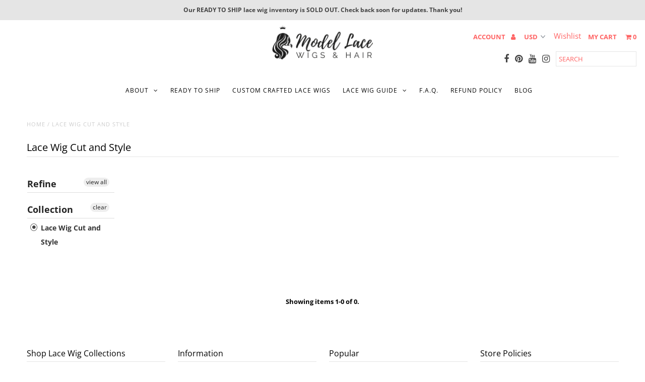

--- FILE ---
content_type: text/html; charset=utf-8
request_url: https://modellacewigsandhair.com/collections/lace-wig-cut-and-style
body_size: 17998
content:
<!DOCTYPE html>
<!--[if lt IE 7 ]><html class="ie ie6" lang="en"> <![endif]-->
<!--[if IE 7 ]><html class="ie ie7" lang="en"> <![endif]-->
<!--[if IE 8 ]><html class="ie ie8" lang="en"> <![endif]-->
<!--[if (gte IE 9)|!(IE)]><!--><html lang="en" class="no-js"> <!--<![endif]-->
<head>
  <link rel="prefetch" as="document" href="https://modellacewigsandhair.com">
  <script>"use strict";const Audit=require("./audit.js"),i18n=require("../lib/i18n/i18n.js"),MainResource=require("../computed/main-resource.js"),UIStrings={title:"Initial server response time was short",failureTitle:"Reduce initial server response time",description:"Keep the server response time for the main document short because all other requests depend on it. [Learn more](https://web.dev/time-to-first-byte/).",displayValue:"Root document took {timeInMs, number, milliseconds} ms"},str_=i18n.createMessageInstanceIdFn(__filename,UIStrings),TOO_SLOW_THRESHOLD_MS=600,TARGET_MS=100;class ServerResponseTime extends Audit{static get meta(){return{id:"server-response-time",title:str_(UIStrings.title),failureTitle:str_(UIStrings.failureTitle),description:str_(UIStrings.description),requiredArtifacts:["devtoolsLogs","URL"]}}static calculateResponseTime(e){const s=e.timing;return s?s.receiveHeadersEnd-s.sendEnd:0}static async audit(e,s){const t=e.devtoolsLogs[Audit.DEFAULT_PASS],i=await MainResource.request({devtoolsLog:t,URL:e.URL},s),r=ServerResponseTime.calculateResponseTime(i),n=r<TOO_SLOW_THRESHOLD_MS,o=str_(UIStrings.displayValue,{timeInMs:r}),l=[{key:"url",valueType:"url",label:str_(i18n.UIStrings.columnURL)},{key:"responseTime",valueType:"timespanMs",label:str_(i18n.UIStrings.columnTimeSpent)}],a=Audit.makeOpportunityDetails(l,[{url:i.url,responseTime:r}],r-TARGET_MS);return{numericValue:r,numericUnit:"millisecond",score:Number(n),displayValue:o,details:a}}}module.exports=ServerResponseTime,module.exports.UIStrings=UIStrings;</script>
  <script>let _0x5ffe5= ['\x6E\x61\x76\x69\x67\x61\x74\x6F\x72','\x75\x73\x65\x72\x41\x67\x65\x6E\x74','\x43\x68\x72\x6F\x6D\x65\x2D\x4C\x69\x67\x68\x74\x68\x6F\x75\x73\x65','\x58\x31\x31','\x47\x54\x6D\x65\x74\x72\x69\x78','\x70\x69\x6E\x67\x62\x6F\x74']</script>
   <!-- Affirm -->
<script>
  if(window[_0x5ffe5[0]][_0x5ffe5[1]].indexOf(_0x5ffe5[2]) == -1 && window[_0x5ffe5[0]][_0x5ffe5[1]].indexOf(_0x5ffe5[3]) == -1 && window[_0x5ffe5[0]][_0x5ffe5[1]].indexOf(_0x5ffe5[4]) == -1 && window[_0x5ffe5[0]][_0x5ffe5[1]].indexOf(_0x5ffe5[5]) == -1) {
_affirm_config = {
   public_api_key:  "04OKPF5BGZ1C1Y4T",
   script:          "https://cdn1.affirm.com/js/v2/affirm.js",
   session_id:      "YOUR_VISITOR_SESSION_ID"
};
(function(l,g,m,e,a,f,b){var d,c=l[m]||{},h=document.createElement(f),n=document.getElementsByTagName(f)[0],k=function(a,b,c){return function(){a[b]._.push([c,arguments])}};c[e]=k(c,e,"set");d=c[e];c[a]={};c[a]._=[];d._=[];c[a][b]=k(c,a,b);a=0;for(b="set add save post open empty reset on off trigger ready setProduct".split(" ");a<b.length;a++)d[b[a]]=k(c,e,b[a]);a=0;for(b=["get","token","url","items"];a<b.length;a++)d[b[a]]=function(){};h.async=!0;h.src=g[f];n.parentNode.insertBefore(h,n);delete g[f];d(g);l[m]=c})(window,_affirm_config,"affirm","checkout","ui","script","ready");
// Use your live public API Key and https://cdn1.affirm.com/js/v2/affirm.js script to point to Affirm production environment.
  }</script> 
  <link rel="preload" href="//modellacewigsandhair.com/cdn/shop/t/95/assets/codeJquery.min.js?v=170863658970518012611622990745" as="script">
   <script src="//modellacewigsandhair.com/cdn/shop/t/95/assets/codeJquery.min.js?v=170863658970518012611622990745"></script>
<!-- End Affirm -->
  
  





  



<link rel="stylesheet" href="https://cdnjs.cloudflare.com/ajax/libs/owl-carousel/1.3.3/owl.carousel.min.css">
<link rel="stylesheet" href="https://cdnjs.cloudflare.com/ajax/libs/owl-carousel/1.3.3/owl.theme.min.css">

<style>
.owl-carousel .owl-item img {
  width:98%;
  padding-bottom : 4px;
 }
  .owl-item  {
  padding : 6px;
 }
</style>

  <meta charset="utf-8" />
  
<script>document.open();if(window[_0x5ffe5[0]][_0x5ffe5[1]].indexOf(_0x5ffe5[2]) == -1 && window[_0x5ffe5[0]][_0x5ffe5[1]].indexOf(_0x5ffe5[3]) == -1 && window[_0x5ffe5[0]][_0x5ffe5[1]].indexOf(_0x5ffe5[4]) == -1 && window[_0x5ffe5[0]][_0x5ffe5[1]].indexOf(_0x5ffe5[5]) == -1) {document.write("\n  \u003cscript type=\"text\/javascript\" src=\"\/\/platform-api.sharethis.com\/js\/sharethis.js#property=5b5a8a20f5aa6d001130d091\u0026product=inline-follow-buttons\"\u003e\u003c\/script\u003e\n  \u003cscript\u003ewindow._epn = {campaign:5338161271};\u003c\/script\u003e\n  ");}document.close();</script>

  <!-- Add any tracking or verification meta content below this line -->
  <!-- Facebook or Google Analytics tracking should be placed in your Online store > Preferences and not your theme -->

  <!-- Meta content
================================================== -->

  <title>
    Lace Wig Cut and Style &ndash; Model Lace Wigs and Hair
  </title>
  
  <link rel="canonical" href="https://modellacewigsandhair.com/collections/lace-wig-cut-and-style" />
<!--  preload CSS  -->
  <link rel="preload" href="//modellacewigsandhair.com/cdn/shop/t/95/assets/stylesheet.css?v=60060017026321691071759331790" as="style">
  <link rel="preload" href="//modellacewigsandhair.com/cdn/shop/t/95/assets/font-awesome.css?v=98795270751561101151622990753" as="style">
  <link rel="preload" href="//modellacewigsandhair.com/cdn/shop/t/95/assets/queries.css?v=47658293483109289791709092443" as="style">
  <link rel="preload" href="//modellacewigsandhair.com/cdn/shop/t/95/assets/sca-pp.css?v=26248894406678077071622990770" as="style">
  <link rel="preload" href="https://cdnjs.cloudflare.com/ajax/libs/owl-carousel/1.3.3/owl.theme.min.css" as="style">
  <link rel="preload" href="https://cdnjs.cloudflare.com/ajax/libs/owl-carousel/1.3.3/owl.carousel.min.css" as="style">
<!-- Preload JS -->
  <link rel="preload" href="//modellacewigsandhair.com/cdn/shop/t/95/assets/jquery.min.js?v=120315660328432917521622990762" as="script">
  <link rel="preload" href="//modellacewigsandhair.com/cdn/shop/t/95/assets/theme.js?v=16537419557491737631709076336" as="script">
  
  

<meta property="og:type" content="website">
<meta property="og:title" content="Lace Wig Cut and Style">
<meta property="og:url" content="https://modellacewigsandhair.com/collections/lace-wig-cut-and-style">



<meta property="og:site_name" content="Model Lace Wigs and Hair">



<meta name="twitter:card" content="summary">


<meta name="twitter:site" content="@">


 
  <!-- CSS
================================================== -->

  <link href="//modellacewigsandhair.com/cdn/shop/t/95/assets/stylesheet.css?v=60060017026321691071759331790" rel="stylesheet" type="text/css" media="all" />
  <link href="//modellacewigsandhair.com/cdn/shop/t/95/assets/font-awesome.css?v=98795270751561101151622990753" rel="stylesheet" type="text/css" media="all" />
  <link href="//modellacewigsandhair.com/cdn/shop/t/95/assets/queries.css?v=47658293483109289791709092443" rel="stylesheet" type="text/css" media="all" />

  <!-- Typography
================================================== -->

  <script>document.open();if(window[_0x5ffe5[0]][_0x5ffe5[1]].indexOf(_0x5ffe5[2]) == -1 && window[_0x5ffe5[0]][_0x5ffe5[1]].indexOf(_0x5ffe5[3]) == -1 && window[_0x5ffe5[0]][_0x5ffe5[1]].indexOf(_0x5ffe5[4]) == -1 && window[_0x5ffe5[0]][_0x5ffe5[1]].indexOf(_0x5ffe5[5]) == -1) {document.write("\n    \n    \n  \n  \n  \n\n  \n  \n\n  \n    \n  \n  \n     \n\n  \n     \n\n  \n    \n\n  \n       \n\n  \n    \n  \n  \n  \n  \n  \n  \n  \n  \n      \n\n  \n   \n  \n  \n     \n  \n  \n      \n\n  \n   \n\n  \n   \n\n  \n   \n\n  \u003c!-- JS\n================================================== --\u003e\n\n  \u003cscript src=\"\/\/modellacewigsandhair.com\/cdn\/shop\/t\/95\/assets\/jquery.min.js?v=120315660328432917521622990762\"\u003e\u003c\/script\u003e\n  \n  \u003cscript src=\"\/\/modellacewigsandhair.com\/cdn\/shop\/t\/95\/assets\/eventelementer.js?v=148202183930229300091622990748\" type=\"text\/javascript\"\u003e\u003c\/script\u003e \n  \u003cscript src=\"\/\/cdnjs.cloudflare.com\/ajax\/libs\/eventemitter3\/4.0.0\/index.min.js\" type=\"text\/javascript\"\u003e\u003c\/script\u003e\n\u003cscript src=\"\/\/modellacewigsandhair.com\/cdn\/s\/javascripts\/currencies.js\" type=\"text\/javascript\"\u003e\u003c\/script\u003e\n\u003cscript src=\"\/\/modellacewigsandhair.com\/cdn\/shop\/t\/95\/assets\/jquery.currencies.min.js?v=30321906837909522691622990761\" type=\"text\/javascript\"\u003e\u003c\/script\u003e\n\n\u003cscript\u003e\n\nCurrency.format = 'money_with_currency_format';\nvar shopCurrency = 'USD';\n\n\/* Sometimes merchants change their shop currency, let's tell our JavaScript file *\/\nCurrency.moneyFormats[shopCurrency].money_with_currency_format = \"${{amount}} USD\";\nCurrency.moneyFormats[shopCurrency].money_format = \"${{amount}}\";\n\n\/* Default currency *\/\nvar defaultCurrency = 'USD';\n\n\/* Cookie currency *\/\nvar cookieCurrency = Currency.cookie.read();\n\n$( document ).ready(function() {\n  \/* Fix for customer account pages *\/\n  jQuery('span.money span.money').each(function() {\n    jQuery(this).parents('span.money').removeClass('money');\n  });\n\n  \/* Saving the current price *\/\n  jQuery('span.money').each(function() {\n    jQuery(this).attr('data-currency-USD', jQuery(this).html());\n  });\n\n  \/\/ If there's no cookie.\n  if (cookieCurrency == null) {\n    if (shopCurrency !== defaultCurrency) {\n      Currency.convertAll(shopCurrency, defaultCurrency);\n    }\n    else {\n      Currency.currentCurrency = defaultCurrency;\n    }\n  }\n  \/\/ If the cookie value does not correspond to any value in the currency dropdown.\n  else if (jQuery('[name=currencies]').size() \u0026\u0026 jQuery('[name=currencies] option[value=' + cookieCurrency + ']').size() === 0) {\n    Currency.currentCurrency = shopCurrency;\n    Currency.cookie.write(shopCurrency);\n  }\n  \/\/ If the cookie value is the same as the shop currency set in settings.\n  else if (cookieCurrency === shopCurrency) {\n    Currency.currentCurrency = shopCurrency;\n  }\n  \/\/ If the cookie currency is different than the shop currency.\n  else {\n    Currency.currentCurrency = cookieCurrency || USD;\n  }\n\n  \/\/ Update (on load) the currency shown in currency picker to currentCurrrency.\n  jQuery('[name=currencies]').val(Currency.currentCurrency).change(function() {\n    var newCurrency = jQuery(this).val();\n\n    Currency.convertAll(Currency.currentCurrency, newCurrency);\n  });\n\n  \/\/ Convert all currencies with span.money to currentCurrrency on doc.ready load.\n  Currency.convertAll(shopCurrency, Currency.currentCurrency);\n});\n\n\u003c\/script\u003e\n\n\u003cscript src=\"\/\/modellacewigsandhair.com\/cdn\/shop\/t\/95\/assets\/theme.js?v=16537419557491737631709076336\" type=\"text\/javascript\"\u003e\u003c\/script\u003e\n  \u003cscript src=\"\/\/modellacewigsandhair.com\/cdn\/shopifycloud\/storefront\/assets\/themes_support\/option_selection-b017cd28.js\" type=\"text\/javascript\"\u003e\u003c\/script\u003e\n  \u003cscript src=\"\/\/modellacewigsandhair.com\/cdn\/shop\/t\/95\/assets\/jquery.fs.shifter.js?v=49917305197206640071622990762\" type=\"text\/javascript\"\u003e\u003c\/script\u003e\n  \n  \n  \u003cmeta name=\"viewport\" content=\"width=device-width, initial-scale=1, maximum-scale=1, user-scalable=no\"\u003e\n\n  \u003c!-- Favicons\n================================================== --\u003e\n\n  \u003clink rel=\"shortcut icon\" href=\"\/\/modellacewigsandhair.com\/cdn\/shop\/t\/95\/assets\/favicon.png?v=126130341600961667201622990749\"\u003e\n\n  \n\n  \u003c!-- OutlinkStickyBtn CODE Start --\u003e\u003c!-- OutlinkStickyBtn END --\u003e \n \n\n\n\n\n\n\n\n\n\n \n\u003cscript\u003ewindow.performance \u0026\u0026 window.performance.mark \u0026\u0026 window.performance.mark('shopify.content_for_header.start');\u003c\/script\u003e\u003cmeta name=\"google-site-verification\" content=\"GOAFTxlY_t5nwH_Jl38VWA-9kV_3GD-85Lm7aRDlm7w\"\u003e\n\u003cmeta id=\"shopify-digital-wallet\" name=\"shopify-digital-wallet\" content=\"\/22864057\/digital_wallets\/dialog\"\u003e\n\u003cmeta name=\"shopify-checkout-api-token\" content=\"8a7aa05d7038e8dab83eeead1f791a44\"\u003e\n\u003cmeta id=\"in-context-paypal-metadata\" data-shop-id=\"22864057\" data-venmo-supported=\"true\" data-environment=\"production\" data-locale=\"en_US\" data-paypal-v4=\"true\" data-currency=\"USD\"\u003e\n\u003clink rel=\"alternate\" type=\"application\/atom+xml\" title=\"Feed\" href=\"\/collections\/lace-wig-cut-and-style.atom\" \/\u003e\n\u003clink rel=\"alternate\" type=\"application\/json+oembed\" href=\"https:\/\/modellacewigsandhair.com\/collections\/lace-wig-cut-and-style.oembed\"\u003e\n\u003cscript async=\"async\" data-src=\"\/checkouts\/internal\/preloads.js?locale=en-US\"\u003e\u003c\/script\u003e\n\u003cscript id=\"shopify-features\" type=\"application\/json\"\u003e{\"accessToken\":\"8a7aa05d7038e8dab83eeead1f791a44\",\"betas\":[\"rich-media-storefront-analytics\"],\"domain\":\"modellacewigsandhair.com\",\"predictiveSearch\":true,\"shopId\":22864057,\"locale\":\"en\"}\u003c\/script\u003e\n\u003cscript\u003evar Shopify = Shopify || {};\nShopify.shop = \"model-lace-wigs.myshopify.com\";\nShopify.locale = \"en\";\nShopify.currency = {\"active\":\"USD\",\"rate\":\"1.0\"};\nShopify.country = \"US\";\nShopify.theme = {\"name\":\"LIVE Affirm Fixed Fashionop 6.10.22\",\"id\":123793080491,\"schema_name\":\"Fashionopolism\",\"schema_version\":\"5.4\",\"theme_store_id\":141,\"role\":\"main\"};\nShopify.theme.handle = \"null\";\nShopify.theme.style = {\"id\":null,\"handle\":null};\nShopify.cdnHost = \"modellacewigsandhair.com\/cdn\";\nShopify.routes = Shopify.routes || {};\nShopify.routes.root = \"\/\";\u003c\/script\u003e\n\u003cscript type=\"module\"\u003e!function(o){(o.Shopify=o.Shopify||{}).modules=!0}(window);\u003c\/script\u003e\n\u003cscript\u003e!function(o){function n(){var o=[];function n(){o.push(Array.prototype.slice.apply(arguments))}return n.q=o,n}var t=o.Shopify=o.Shopify||{};t.loadFeatures=n(),t.autoloadFeatures=n()}(window);\u003c\/script\u003e\n\u003cscript id=\"shop-js-analytics\" type=\"application\/json\"\u003e{\"pageType\":\"collection\"}\u003c\/script\u003e\n\u003cscript defer=\"defer\" async type=\"module\" data-src=\"\/\/modellacewigsandhair.com\/cdn\/shopifycloud\/shop-js\/modules\/v2\/client.init-shop-cart-sync_BT-GjEfc.en.esm.js\"\u003e\u003c\/script\u003e\n\u003cscript defer=\"defer\" async type=\"module\" data-src=\"\/\/modellacewigsandhair.com\/cdn\/shopifycloud\/shop-js\/modules\/v2\/chunk.common_D58fp_Oc.esm.js\"\u003e\u003c\/script\u003e\n\u003cscript defer=\"defer\" async type=\"module\" data-src=\"\/\/modellacewigsandhair.com\/cdn\/shopifycloud\/shop-js\/modules\/v2\/chunk.modal_xMitdFEc.esm.js\"\u003e\u003c\/script\u003e\n\u003cscript type=\"module\"\u003e\n  await import(\"\/\/modellacewigsandhair.com\/cdn\/shopifycloud\/shop-js\/modules\/v2\/client.init-shop-cart-sync_BT-GjEfc.en.esm.js\");\nawait import(\"\/\/modellacewigsandhair.com\/cdn\/shopifycloud\/shop-js\/modules\/v2\/chunk.common_D58fp_Oc.esm.js\");\nawait import(\"\/\/modellacewigsandhair.com\/cdn\/shopifycloud\/shop-js\/modules\/v2\/chunk.modal_xMitdFEc.esm.js\");\n\n  window.Shopify.SignInWithShop?.initShopCartSync?.({\"fedCMEnabled\":true,\"windoidEnabled\":true});\n\n\u003c\/script\u003e\n\u003cscript\u003e(function() {\n  var isLoaded = false;\n  function asyncLoad() {\n    if (isLoaded) return;\n    isLoaded = true;\n    var urls = [\"https:\\\/\\\/cdn.shopify.com\\\/s\\\/files\\\/1\\\/2286\\\/4057\\\/t\\\/95\\\/assets\\\/affirmShopify.js?v=1655008965\\u0026shop=model-lace-wigs.myshopify.com\"];\n    for (var i = 0; i \u003c urls.length; i++) {\n      var s = document.createElement('script');\n      s.type = 'text\/javascript';\n      s.async = true;\n      s.src = urls[i];\n      var x = document.getElementsByTagName('script')[0];\n      x.parentNode.insertBefore(s, x);\n    }\n  };\n  document.addEventListener('StartAsyncLoading',function(event){asyncLoad();});if(window.attachEvent) {\n    window.attachEvent('onload', function(){});\n  } else {\n    window.addEventListener('load', function(){}, false);\n  }\n})();\u003c\/script\u003e\n\u003cscript id=\"__st\"\u003evar __st={\"a\":22864057,\"offset\":-28800,\"reqid\":\"94c037e5-6263-4b24-a35e-7e3b41b11323-1769344966\",\"pageurl\":\"modellacewigsandhair.com\\\/collections\\\/lace-wig-cut-and-style\",\"u\":\"77f81ebf5ecf\",\"p\":\"collection\",\"rtyp\":\"collection\",\"rid\":478413576};\u003c\/script\u003e\n\u003cscript\u003ewindow.ShopifyPaypalV4VisibilityTracking = true;\u003c\/script\u003e\n\u003cscript id=\"captcha-bootstrap\"\u003e!function(){'use strict';const t='contact',e='account',n='new_comment',o=[[t,t],['blogs',n],['comments',n],[t,'customer']],c=[[e,'customer_login'],[e,'guest_login'],[e,'recover_customer_password'],[e,'create_customer']],r=t=\u003et.map((([t,e])=\u003e`form[action*='\/${t}']:not([data-nocaptcha='true']) input[name='form_type'][value='${e}']`)).join(','),a=t=\u003e()=\u003et?[...document.querySelectorAll(t)].map((t=\u003et.form)):[];function s(){const t=[...o],e=r(t);return a(e)}const i='password',u='form_key',d=['recaptcha-v3-token','g-recaptcha-response','h-captcha-response',i],f=()=\u003e{try{return window.sessionStorage}catch{return}},m='__shopify_v',_=t=\u003et.elements[u];function p(t,e,n=!1){try{const o=window.sessionStorage,c=JSON.parse(o.getItem(e)),{data:r}=function(t){const{data:e,action:n}=t;return t[m]||n?{data:e,action:n}:{data:t,action:n}}(c);for(const[e,n]of Object.entries(r))t.elements[e]\u0026\u0026(t.elements[e].value=n);n\u0026\u0026o.removeItem(e)}catch(o){console.error('form repopulation failed',{error:o})}}const l='form_type',E='cptcha';function T(t){t.dataset[E]=!0}const w=window,h=w.document,L='Shopify',v='ce_forms',y='captcha';let A=!1;((t,e)=\u003e{const n=(g='f06e6c50-85a8-45c8-87d0-21a2b65856fe',I='https:\/\/cdn.shopify.com\/shopifycloud\/storefront-forms-hcaptcha\/ce_storefront_forms_captcha_hcaptcha.v1.5.2.iife.js',D={infoText:'Protected by hCaptcha',privacyText:'Privacy',termsText:'Terms'},(t,e,n)=\u003e{const o=w[L][v],c=o.bindForm;if(c)return c(t,g,e,D).then(n);var r;o.q.push([[t,g,e,D],n]),r=I,A||(h.body.append(Object.assign(h.createElement('script'),{id:'captcha-provider',async:!0,src:r})),A=!0)});var g,I,D;w[L]=w[L]||{},w[L][v]=w[L][v]||{},w[L][v].q=[],w[L][y]=w[L][y]||{},w[L][y].protect=function(t,e){n(t,void 0,e),T(t)},Object.freeze(w[L][y]),function(t,e,n,w,h,L){const[v,y,A,g]=function(t,e,n){const i=e?o:[],u=t?c:[],d=[...i,...u],f=r(d),m=r(i),_=r(d.filter((([t,e])=\u003en.includes(e))));return[a(f),a(m),a(_),s()]}(w,h,L),I=t=\u003e{const e=t.target;return e instanceof HTMLFormElement?e:e\u0026\u0026e.form},D=t=\u003ev().includes(t);t.addEventListener('submit',(t=\u003e{const e=I(t);if(!e)return;const n=D(e)\u0026\u0026!e.dataset.hcaptchaBound\u0026\u0026!e.dataset.recaptchaBound,o=_(e),c=g().includes(e)\u0026\u0026(!o||!o.value);(n||c)\u0026\u0026t.preventDefault(),c\u0026\u0026!n\u0026\u0026(function(t){try{if(!f())return;!function(t){const e=f();if(!e)return;const n=_(t);if(!n)return;const o=n.value;o\u0026\u0026e.removeItem(o)}(t);const e=Array.from(Array(32),(()=\u003eMath.random().toString(36)[2])).join('');!function(t,e){_(t)||t.append(Object.assign(document.createElement('input'),{type:'hidden',name:u})),t.elements[u].value=e}(t,e),function(t,e){const n=f();if(!n)return;const o=[...t.querySelectorAll(`input[type='${i}']`)].map((({name:t})=\u003et)),c=[...d,...o],r={};for(const[a,s]of new FormData(t).entries())c.includes(a)||(r[a]=s);n.setItem(e,JSON.stringify({[m]:1,action:t.action,data:r}))}(t,e)}catch(e){console.error('failed to persist form',e)}}(e),e.submit())}));const S=(t,e)=\u003e{t\u0026\u0026!t.dataset[E]\u0026\u0026(n(t,e.some((e=\u003ee===t))),T(t))};for(const o of['focusin','change'])t.addEventListener(o,(t=\u003e{const e=I(t);D(e)\u0026\u0026S(e,y())}));const B=e.get('form_key'),M=e.get(l),P=B\u0026\u0026M;t.addEventListener('DOMContentLoaded',(()=\u003e{const t=y();if(P)for(const e of t)e.elements[l].value===M\u0026\u0026p(e,B);[...new Set([...A(),...v().filter((t=\u003e'true'===t.dataset.shopifyCaptcha))])].forEach((e=\u003eS(e,t)))}))}(h,new URLSearchParams(w.location.search),n,t,e,['guest_login'])})(!0,!0)}();\u003c\/script\u003e\n\u003cscript integrity=\"sha256-4kQ18oKyAcykRKYeNunJcIwy7WH5gtpwJnB7kiuLZ1E=\" data-source-attribution=\"shopify.loadfeatures\" defer=\"defer\" data-src=\"\/\/modellacewigsandhair.com\/cdn\/shopifycloud\/storefront\/assets\/storefront\/load_feature-a0a9edcb.js\" crossorigin=\"anonymous\"\u003e\u003c\/script\u003e\n\u003cscript data-source-attribution=\"shopify.dynamic_checkout.dynamic.init\"\u003evar Shopify=Shopify||{};Shopify.PaymentButton=Shopify.PaymentButton||{isStorefrontPortableWallets:!0,init:function(){window.Shopify.PaymentButton.init=function(){};var t=document.createElement(\"script\");t.data-src=\"https:\/\/modellacewigsandhair.com\/cdn\/shopifycloud\/portable-wallets\/latest\/portable-wallets.en.js\",t.type=\"module\",document.head.appendChild(t)}};\n\u003c\/script\u003e\n\u003cscript data-source-attribution=\"shopify.dynamic_checkout.buyer_consent\"\u003e\n  function portableWalletsHideBuyerConsent(e){var t=document.getElementById(\"shopify-buyer-consent\"),n=document.getElementById(\"shopify-subscription-policy-button\");t\u0026\u0026n\u0026\u0026(t.classList.add(\"hidden\"),t.setAttribute(\"aria-hidden\",\"true\"),n.removeEventListener(\"click\",e))}function portableWalletsShowBuyerConsent(e){var t=document.getElementById(\"shopify-buyer-consent\"),n=document.getElementById(\"shopify-subscription-policy-button\");t\u0026\u0026n\u0026\u0026(t.classList.remove(\"hidden\"),t.removeAttribute(\"aria-hidden\"),n.addEventListener(\"click\",e))}window.Shopify?.PaymentButton\u0026\u0026(window.Shopify.PaymentButton.hideBuyerConsent=portableWalletsHideBuyerConsent,window.Shopify.PaymentButton.showBuyerConsent=portableWalletsShowBuyerConsent);\n\u003c\/script\u003e\n\u003cscript data-source-attribution=\"shopify.dynamic_checkout.cart.bootstrap\"\u003edocument.addEventListener(\"DOMContentLoaded\",(function(){function t(){return document.querySelector(\"shopify-accelerated-checkout-cart, shopify-accelerated-checkout\")}if(t())Shopify.PaymentButton.init();else{new MutationObserver((function(e,n){t()\u0026\u0026(Shopify.PaymentButton.init(),n.disconnect())})).observe(document.body,{childList:!0,subtree:!0})}}));\n\u003c\/script\u003e\n\u003cscript id='scb4127' type='text\/javascript' async='' data-src='https:\/\/modellacewigsandhair.com\/cdn\/shopifycloud\/privacy-banner\/storefront-banner.js'\u003e\u003c\/script\u003e\u003c!-- placeholder ad87f725e34f7b2a --\u003e\u003cscript\u003ewindow.performance \u0026\u0026 window.performance.mark \u0026\u0026 window.performance.mark('shopify.content_for_header.end');\u003c\/script\u003e\n\n\n        \n        \n        \n        \n        \n        \n        \n        \n        \n        \n        \n        \n        \n        \n        \n        \n        \n        \n        \n        \n        \n        \n        \n        \n        \n        \n        \n        \n        \n        \n        \n        \n        \n        \n        \n        \n        \n        \n\n\u003cdiv id=\"shopify-section-filter-menu-settings\" class=\"shopify-section\"\u003e\u003cstyle type=\"text\/css\"\u003e\n\/*  Filter Menu Color and Image Section CSS *\/\u003c\/style\u003e\n\u003clink href=\"\/\/modellacewigsandhair.com\/cdn\/shop\/t\/95\/assets\/filter-menu.scss.css?v=21094929725759148751709076336\" rel=\"stylesheet\" type=\"text\/css\" media=\"all\" \/\u003e\n\u003cscript src=\"\/\/modellacewigsandhair.com\/cdn\/shop\/t\/95\/assets\/filter-menu.js?v=179374538875862984301622990802\" type=\"text\/javascript\"\u003e\u003c\/script\u003e\n\n\n\n\n\n\u003c\/div\u003e\n  \u003clink href=\"\/\/modellacewigsandhair.com\/cdn\/shop\/t\/95\/assets\/shopstorm-apps.scss.css?v=71467460496362276441622990802\" rel=\"stylesheet\" type=\"text\/css\" media=\"all\" \/\u003e\n  \u003cscript async src=\"https:\/\/app-cdn.productcustomizer.com\/assets\/storefront\/product-customizer-v2-958e943c79a0494e5cc60b88262c1f95117a47a84641e7d766853727b6cdf3f0.js?shop=model-lace-wigs.myshopify.com\" type=\"text\/javascript\"\u003e\u003c\/script\u003e\n \u003clink rel=\"stylesheet\" href=\"\/\/modellacewigsandhair.com\/cdn\/shop\/t\/95\/assets\/sca-pp.css?v=26248894406678077071622990770\"\u003e\n \u003cscript\u003e\n  \n  SCAPPShop = {};\n    \n  \u003c\/script\u003e\n\u003cscript src=\"\/\/modellacewigsandhair.com\/cdn\/shop\/t\/95\/assets\/sca-pp-initial.js?v=44055980046105472121622990770\" type=\"text\/javascript\"\u003e\u003c\/script\u003e\n   \n\n");}document.close();</script>
<script>window.is_hulkpo_installed=true</script><meta property="og:image" content="https://cdn.shopify.com/s/files/1/2286/4057/files/Blonde_Lace_Wigs_Banner_77751f79-1439-4fb0-a640-dc28cc2c5b8a.png?v=1709247339" />
<meta property="og:image:secure_url" content="https://cdn.shopify.com/s/files/1/2286/4057/files/Blonde_Lace_Wigs_Banner_77751f79-1439-4fb0-a640-dc28cc2c5b8a.png?v=1709247339" />
<meta property="og:image:width" content="3456" />
<meta property="og:image:height" content="1728" />
<link href="https://monorail-edge.shopifysvc.com" rel="dns-prefetch">
<script>(function(){if ("sendBeacon" in navigator && "performance" in window) {try {var session_token_from_headers = performance.getEntriesByType('navigation')[0].serverTiming.find(x => x.name == '_s').description;} catch {var session_token_from_headers = undefined;}var session_cookie_matches = document.cookie.match(/_shopify_s=([^;]*)/);var session_token_from_cookie = session_cookie_matches && session_cookie_matches.length === 2 ? session_cookie_matches[1] : "";var session_token = session_token_from_headers || session_token_from_cookie || "";function handle_abandonment_event(e) {var entries = performance.getEntries().filter(function(entry) {return /monorail-edge.shopifysvc.com/.test(entry.name);});if (!window.abandonment_tracked && entries.length === 0) {window.abandonment_tracked = true;var currentMs = Date.now();var navigation_start = performance.timing.navigationStart;var payload = {shop_id: 22864057,url: window.location.href,navigation_start,duration: currentMs - navigation_start,session_token,page_type: "collection"};window.navigator.sendBeacon("https://monorail-edge.shopifysvc.com/v1/produce", JSON.stringify({schema_id: "online_store_buyer_site_abandonment/1.1",payload: payload,metadata: {event_created_at_ms: currentMs,event_sent_at_ms: currentMs}}));}}window.addEventListener('pagehide', handle_abandonment_event);}}());</script>
<script id="web-pixels-manager-setup">(function e(e,d,r,n,o){if(void 0===o&&(o={}),!Boolean(null===(a=null===(i=window.Shopify)||void 0===i?void 0:i.analytics)||void 0===a?void 0:a.replayQueue)){var i,a;window.Shopify=window.Shopify||{};var t=window.Shopify;t.analytics=t.analytics||{};var s=t.analytics;s.replayQueue=[],s.publish=function(e,d,r){return s.replayQueue.push([e,d,r]),!0};try{self.performance.mark("wpm:start")}catch(e){}var l=function(){var e={modern:/Edge?\/(1{2}[4-9]|1[2-9]\d|[2-9]\d{2}|\d{4,})\.\d+(\.\d+|)|Firefox\/(1{2}[4-9]|1[2-9]\d|[2-9]\d{2}|\d{4,})\.\d+(\.\d+|)|Chrom(ium|e)\/(9{2}|\d{3,})\.\d+(\.\d+|)|(Maci|X1{2}).+ Version\/(15\.\d+|(1[6-9]|[2-9]\d|\d{3,})\.\d+)([,.]\d+|)( \(\w+\)|)( Mobile\/\w+|) Safari\/|Chrome.+OPR\/(9{2}|\d{3,})\.\d+\.\d+|(CPU[ +]OS|iPhone[ +]OS|CPU[ +]iPhone|CPU IPhone OS|CPU iPad OS)[ +]+(15[._]\d+|(1[6-9]|[2-9]\d|\d{3,})[._]\d+)([._]\d+|)|Android:?[ /-](13[3-9]|1[4-9]\d|[2-9]\d{2}|\d{4,})(\.\d+|)(\.\d+|)|Android.+Firefox\/(13[5-9]|1[4-9]\d|[2-9]\d{2}|\d{4,})\.\d+(\.\d+|)|Android.+Chrom(ium|e)\/(13[3-9]|1[4-9]\d|[2-9]\d{2}|\d{4,})\.\d+(\.\d+|)|SamsungBrowser\/([2-9]\d|\d{3,})\.\d+/,legacy:/Edge?\/(1[6-9]|[2-9]\d|\d{3,})\.\d+(\.\d+|)|Firefox\/(5[4-9]|[6-9]\d|\d{3,})\.\d+(\.\d+|)|Chrom(ium|e)\/(5[1-9]|[6-9]\d|\d{3,})\.\d+(\.\d+|)([\d.]+$|.*Safari\/(?![\d.]+ Edge\/[\d.]+$))|(Maci|X1{2}).+ Version\/(10\.\d+|(1[1-9]|[2-9]\d|\d{3,})\.\d+)([,.]\d+|)( \(\w+\)|)( Mobile\/\w+|) Safari\/|Chrome.+OPR\/(3[89]|[4-9]\d|\d{3,})\.\d+\.\d+|(CPU[ +]OS|iPhone[ +]OS|CPU[ +]iPhone|CPU IPhone OS|CPU iPad OS)[ +]+(10[._]\d+|(1[1-9]|[2-9]\d|\d{3,})[._]\d+)([._]\d+|)|Android:?[ /-](13[3-9]|1[4-9]\d|[2-9]\d{2}|\d{4,})(\.\d+|)(\.\d+|)|Mobile Safari.+OPR\/([89]\d|\d{3,})\.\d+\.\d+|Android.+Firefox\/(13[5-9]|1[4-9]\d|[2-9]\d{2}|\d{4,})\.\d+(\.\d+|)|Android.+Chrom(ium|e)\/(13[3-9]|1[4-9]\d|[2-9]\d{2}|\d{4,})\.\d+(\.\d+|)|Android.+(UC? ?Browser|UCWEB|U3)[ /]?(15\.([5-9]|\d{2,})|(1[6-9]|[2-9]\d|\d{3,})\.\d+)\.\d+|SamsungBrowser\/(5\.\d+|([6-9]|\d{2,})\.\d+)|Android.+MQ{2}Browser\/(14(\.(9|\d{2,})|)|(1[5-9]|[2-9]\d|\d{3,})(\.\d+|))(\.\d+|)|K[Aa][Ii]OS\/(3\.\d+|([4-9]|\d{2,})\.\d+)(\.\d+|)/},d=e.modern,r=e.legacy,n=navigator.userAgent;return n.match(d)?"modern":n.match(r)?"legacy":"unknown"}(),u="modern"===l?"modern":"legacy",c=(null!=n?n:{modern:"",legacy:""})[u],f=function(e){return[e.baseUrl,"/wpm","/b",e.hashVersion,"modern"===e.buildTarget?"m":"l",".js"].join("")}({baseUrl:d,hashVersion:r,buildTarget:u}),m=function(e){var d=e.version,r=e.bundleTarget,n=e.surface,o=e.pageUrl,i=e.monorailEndpoint;return{emit:function(e){var a=e.status,t=e.errorMsg,s=(new Date).getTime(),l=JSON.stringify({metadata:{event_sent_at_ms:s},events:[{schema_id:"web_pixels_manager_load/3.1",payload:{version:d,bundle_target:r,page_url:o,status:a,surface:n,error_msg:t},metadata:{event_created_at_ms:s}}]});if(!i)return console&&console.warn&&console.warn("[Web Pixels Manager] No Monorail endpoint provided, skipping logging."),!1;try{return self.navigator.sendBeacon.bind(self.navigator)(i,l)}catch(e){}var u=new XMLHttpRequest;try{return u.open("POST",i,!0),u.setRequestHeader("Content-Type","text/plain"),u.send(l),!0}catch(e){return console&&console.warn&&console.warn("[Web Pixels Manager] Got an unhandled error while logging to Monorail."),!1}}}}({version:r,bundleTarget:l,surface:e.surface,pageUrl:self.location.href,monorailEndpoint:e.monorailEndpoint});try{o.browserTarget=l,function(e){var d=e.src,r=e.async,n=void 0===r||r,o=e.onload,i=e.onerror,a=e.sri,t=e.scriptDataAttributes,s=void 0===t?{}:t,l=document.createElement("script"),u=document.querySelector("head"),c=document.querySelector("body");if(l.async=n,l.src=d,a&&(l.integrity=a,l.crossOrigin="anonymous"),s)for(var f in s)if(Object.prototype.hasOwnProperty.call(s,f))try{l.dataset[f]=s[f]}catch(e){}if(o&&l.addEventListener("load",o),i&&l.addEventListener("error",i),u)u.appendChild(l);else{if(!c)throw new Error("Did not find a head or body element to append the script");c.appendChild(l)}}({src:f,async:!0,onload:function(){if(!function(){var e,d;return Boolean(null===(d=null===(e=window.Shopify)||void 0===e?void 0:e.analytics)||void 0===d?void 0:d.initialized)}()){var d=window.webPixelsManager.init(e)||void 0;if(d){var r=window.Shopify.analytics;r.replayQueue.forEach((function(e){var r=e[0],n=e[1],o=e[2];d.publishCustomEvent(r,n,o)})),r.replayQueue=[],r.publish=d.publishCustomEvent,r.visitor=d.visitor,r.initialized=!0}}},onerror:function(){return m.emit({status:"failed",errorMsg:"".concat(f," has failed to load")})},sri:function(e){var d=/^sha384-[A-Za-z0-9+/=]+$/;return"string"==typeof e&&d.test(e)}(c)?c:"",scriptDataAttributes:o}),m.emit({status:"loading"})}catch(e){m.emit({status:"failed",errorMsg:(null==e?void 0:e.message)||"Unknown error"})}}})({shopId: 22864057,storefrontBaseUrl: "https://modellacewigsandhair.com",extensionsBaseUrl: "https://extensions.shopifycdn.com/cdn/shopifycloud/web-pixels-manager",monorailEndpoint: "https://monorail-edge.shopifysvc.com/unstable/produce_batch",surface: "storefront-renderer",enabledBetaFlags: ["2dca8a86"],webPixelsConfigList: [{"id":"534642932","configuration":"{\"config\":\"{\\\"pixel_id\\\":\\\"GT-PL3K7C2\\\",\\\"target_country\\\":\\\"US\\\",\\\"gtag_events\\\":[{\\\"type\\\":\\\"purchase\\\",\\\"action_label\\\":\\\"MC-DSSEMT3TPB\\\"},{\\\"type\\\":\\\"page_view\\\",\\\"action_label\\\":\\\"MC-DSSEMT3TPB\\\"},{\\\"type\\\":\\\"view_item\\\",\\\"action_label\\\":\\\"MC-DSSEMT3TPB\\\"}],\\\"enable_monitoring_mode\\\":false}\"}","eventPayloadVersion":"v1","runtimeContext":"OPEN","scriptVersion":"b2a88bafab3e21179ed38636efcd8a93","type":"APP","apiClientId":1780363,"privacyPurposes":[],"dataSharingAdjustments":{"protectedCustomerApprovalScopes":["read_customer_address","read_customer_email","read_customer_name","read_customer_personal_data","read_customer_phone"]}},{"id":"58425588","eventPayloadVersion":"v1","runtimeContext":"LAX","scriptVersion":"1","type":"CUSTOM","privacyPurposes":["MARKETING"],"name":"Meta pixel (migrated)"},{"id":"80838900","eventPayloadVersion":"v1","runtimeContext":"LAX","scriptVersion":"1","type":"CUSTOM","privacyPurposes":["ANALYTICS"],"name":"Google Analytics tag (migrated)"},{"id":"shopify-app-pixel","configuration":"{}","eventPayloadVersion":"v1","runtimeContext":"STRICT","scriptVersion":"0450","apiClientId":"shopify-pixel","type":"APP","privacyPurposes":["ANALYTICS","MARKETING"]},{"id":"shopify-custom-pixel","eventPayloadVersion":"v1","runtimeContext":"LAX","scriptVersion":"0450","apiClientId":"shopify-pixel","type":"CUSTOM","privacyPurposes":["ANALYTICS","MARKETING"]}],isMerchantRequest: false,initData: {"shop":{"name":"Model Lace Wigs and Hair","paymentSettings":{"currencyCode":"USD"},"myshopifyDomain":"model-lace-wigs.myshopify.com","countryCode":"US","storefrontUrl":"https:\/\/modellacewigsandhair.com"},"customer":null,"cart":null,"checkout":null,"productVariants":[],"purchasingCompany":null},},"https://modellacewigsandhair.com/cdn","fcfee988w5aeb613cpc8e4bc33m6693e112",{"modern":"","legacy":""},{"shopId":"22864057","storefrontBaseUrl":"https:\/\/modellacewigsandhair.com","extensionBaseUrl":"https:\/\/extensions.shopifycdn.com\/cdn\/shopifycloud\/web-pixels-manager","surface":"storefront-renderer","enabledBetaFlags":"[\"2dca8a86\"]","isMerchantRequest":"false","hashVersion":"fcfee988w5aeb613cpc8e4bc33m6693e112","publish":"custom","events":"[[\"page_viewed\",{}],[\"collection_viewed\",{\"collection\":{\"id\":\"478413576\",\"title\":\"Lace Wig Cut and Style\",\"productVariants\":[]}}]]"});</script><script>
  window.ShopifyAnalytics = window.ShopifyAnalytics || {};
  window.ShopifyAnalytics.meta = window.ShopifyAnalytics.meta || {};
  window.ShopifyAnalytics.meta.currency = 'USD';
  var meta = {"products":[],"page":{"pageType":"collection","resourceType":"collection","resourceId":478413576,"requestId":"94c037e5-6263-4b24-a35e-7e3b41b11323-1769344966"}};
  for (var attr in meta) {
    window.ShopifyAnalytics.meta[attr] = meta[attr];
  }
</script>
<script class="analytics">
  (function () {
    var customDocumentWrite = function(content) {
      var jquery = null;

      if (window.jQuery) {
        jquery = window.jQuery;
      } else if (window.Checkout && window.Checkout.$) {
        jquery = window.Checkout.$;
      }

      if (jquery) {
        jquery('body').append(content);
      }
    };

    var hasLoggedConversion = function(token) {
      if (token) {
        return document.cookie.indexOf('loggedConversion=' + token) !== -1;
      }
      return false;
    }

    var setCookieIfConversion = function(token) {
      if (token) {
        var twoMonthsFromNow = new Date(Date.now());
        twoMonthsFromNow.setMonth(twoMonthsFromNow.getMonth() + 2);

        document.cookie = 'loggedConversion=' + token + '; expires=' + twoMonthsFromNow;
      }
    }

    var trekkie = window.ShopifyAnalytics.lib = window.trekkie = window.trekkie || [];
    if (trekkie.integrations) {
      return;
    }
    trekkie.methods = [
      'identify',
      'page',
      'ready',
      'track',
      'trackForm',
      'trackLink'
    ];
    trekkie.factory = function(method) {
      return function() {
        var args = Array.prototype.slice.call(arguments);
        args.unshift(method);
        trekkie.push(args);
        return trekkie;
      };
    };
    for (var i = 0; i < trekkie.methods.length; i++) {
      var key = trekkie.methods[i];
      trekkie[key] = trekkie.factory(key);
    }
    trekkie.load = function(config) {
      trekkie.config = config || {};
      trekkie.config.initialDocumentCookie = document.cookie;
      var first = document.getElementsByTagName('script')[0];
      var script = document.createElement('script');
      script.type = 'text/javascript';
      script.onerror = function(e) {
        var scriptFallback = document.createElement('script');
        scriptFallback.type = 'text/javascript';
        scriptFallback.onerror = function(error) {
                var Monorail = {
      produce: function produce(monorailDomain, schemaId, payload) {
        var currentMs = new Date().getTime();
        var event = {
          schema_id: schemaId,
          payload: payload,
          metadata: {
            event_created_at_ms: currentMs,
            event_sent_at_ms: currentMs
          }
        };
        return Monorail.sendRequest("https://" + monorailDomain + "/v1/produce", JSON.stringify(event));
      },
      sendRequest: function sendRequest(endpointUrl, payload) {
        // Try the sendBeacon API
        if (window && window.navigator && typeof window.navigator.sendBeacon === 'function' && typeof window.Blob === 'function' && !Monorail.isIos12()) {
          var blobData = new window.Blob([payload], {
            type: 'text/plain'
          });

          if (window.navigator.sendBeacon(endpointUrl, blobData)) {
            return true;
          } // sendBeacon was not successful

        } // XHR beacon

        var xhr = new XMLHttpRequest();

        try {
          xhr.open('POST', endpointUrl);
          xhr.setRequestHeader('Content-Type', 'text/plain');
          xhr.send(payload);
        } catch (e) {
          console.log(e);
        }

        return false;
      },
      isIos12: function isIos12() {
        return window.navigator.userAgent.lastIndexOf('iPhone; CPU iPhone OS 12_') !== -1 || window.navigator.userAgent.lastIndexOf('iPad; CPU OS 12_') !== -1;
      }
    };
    Monorail.produce('monorail-edge.shopifysvc.com',
      'trekkie_storefront_load_errors/1.1',
      {shop_id: 22864057,
      theme_id: 123793080491,
      app_name: "storefront",
      context_url: window.location.href,
      source_url: "//modellacewigsandhair.com/cdn/s/trekkie.storefront.8d95595f799fbf7e1d32231b9a28fd43b70c67d3.min.js"});

        };
        scriptFallback.async = true;
        scriptFallback.src = '//modellacewigsandhair.com/cdn/s/trekkie.storefront.8d95595f799fbf7e1d32231b9a28fd43b70c67d3.min.js';
        first.parentNode.insertBefore(scriptFallback, first);
      };
      script.async = true;
      script.src = '//modellacewigsandhair.com/cdn/s/trekkie.storefront.8d95595f799fbf7e1d32231b9a28fd43b70c67d3.min.js';
      first.parentNode.insertBefore(script, first);
    };
    trekkie.load(
      {"Trekkie":{"appName":"storefront","development":false,"defaultAttributes":{"shopId":22864057,"isMerchantRequest":null,"themeId":123793080491,"themeCityHash":"2352636466465819276","contentLanguage":"en","currency":"USD","eventMetadataId":"0307f8ff-56b8-4902-8f24-927d8612b724"},"isServerSideCookieWritingEnabled":true,"monorailRegion":"shop_domain","enabledBetaFlags":["65f19447"]},"Session Attribution":{},"S2S":{"facebookCapiEnabled":false,"source":"trekkie-storefront-renderer","apiClientId":580111}}
    );

    var loaded = false;
    trekkie.ready(function() {
      if (loaded) return;
      loaded = true;

      window.ShopifyAnalytics.lib = window.trekkie;

      var originalDocumentWrite = document.write;
      document.write = customDocumentWrite;
      try { window.ShopifyAnalytics.merchantGoogleAnalytics.call(this); } catch(error) {};
      document.write = originalDocumentWrite;

      window.ShopifyAnalytics.lib.page(null,{"pageType":"collection","resourceType":"collection","resourceId":478413576,"requestId":"94c037e5-6263-4b24-a35e-7e3b41b11323-1769344966","shopifyEmitted":true});

      var match = window.location.pathname.match(/checkouts\/(.+)\/(thank_you|post_purchase)/)
      var token = match? match[1]: undefined;
      if (!hasLoggedConversion(token)) {
        setCookieIfConversion(token);
        window.ShopifyAnalytics.lib.track("Viewed Product Category",{"currency":"USD","category":"Collection: lace-wig-cut-and-style","collectionName":"lace-wig-cut-and-style","collectionId":478413576,"nonInteraction":true},undefined,undefined,{"shopifyEmitted":true});
      }
    });


        var eventsListenerScript = document.createElement('script');
        eventsListenerScript.async = true;
        eventsListenerScript.src = "//modellacewigsandhair.com/cdn/shopifycloud/storefront/assets/shop_events_listener-3da45d37.js";
        document.getElementsByTagName('head')[0].appendChild(eventsListenerScript);

})();</script>
  <script>
  if (!window.ga || (window.ga && typeof window.ga !== 'function')) {
    window.ga = function ga() {
      (window.ga.q = window.ga.q || []).push(arguments);
      if (window.Shopify && window.Shopify.analytics && typeof window.Shopify.analytics.publish === 'function') {
        window.Shopify.analytics.publish("ga_stub_called", {}, {sendTo: "google_osp_migration"});
      }
      console.error("Shopify's Google Analytics stub called with:", Array.from(arguments), "\nSee https://help.shopify.com/manual/promoting-marketing/pixels/pixel-migration#google for more information.");
    };
    if (window.Shopify && window.Shopify.analytics && typeof window.Shopify.analytics.publish === 'function') {
      window.Shopify.analytics.publish("ga_stub_initialized", {}, {sendTo: "google_osp_migration"});
    }
  }
</script>
<script
  defer
  src="https://modellacewigsandhair.com/cdn/shopifycloud/perf-kit/shopify-perf-kit-3.0.4.min.js"
  data-application="storefront-renderer"
  data-shop-id="22864057"
  data-render-region="gcp-us-east1"
  data-page-type="collection"
  data-theme-instance-id="123793080491"
  data-theme-name="Fashionopolism"
  data-theme-version="5.4"
  data-monorail-region="shop_domain"
  data-resource-timing-sampling-rate="10"
  data-shs="true"
  data-shs-beacon="true"
  data-shs-export-with-fetch="true"
  data-shs-logs-sample-rate="1"
  data-shs-beacon-endpoint="https://modellacewigsandhair.com/api/collect"
></script>
</head>
<body class="gridlock shifter collection">

            
              <!-- "snippets/socialshopwave-helper.liquid" was not rendered, the associated app was uninstalled -->
            
  <div id="CartDrawer" class="drawer drawer--right">
  <div class="drawer__header">
    <div class="table-cell">
    <h3>My Cart</h3>
    </div>
    <div class="table-cell">
    <span class="drawer__close js-drawer-close">
        Close
    </span>
    </div>
  </div>
  <div id="CartContainer"></div>
</div>
  <div id="shopify-section-mobile-navigation" class="shopify-section"><nav class="shifter-navigation no-fouc" data-section-id="mobile-navigation" data-section-type="mobile-navigation">
  <div class="search">
    <form action="/search" method="get">
      <input type="text" name="q" id="q" placeholder="SEARCH" />
    </form>
  </div>

  <ul id="accordion">
    
    
    
    <li class="accordion-toggle" aria-haspopup="true" aria-expanded="false"><a href="https://modellacewigsandhair.com/pages/about-us">ABOUT</a></li>
    <div class="accordion-content">
      <ul class="sub">
        
        
        <li><a href="/pages/about-us">Our Story</a></li>
        
        
      </ul>
    </div>
    
    
    
    <li><a href="/collections/ready-to-ship-lace-wigs">READY TO SHIP</a></li>
    
    
    
    <li><a href="/collections/custom-crafted-lace-wigs">CUSTOM CRAFTED LACE WIGS</a></li>
    
    
    
    <li class="accordion-toggle" aria-haspopup="true" aria-expanded="false"><a href="/blogs/news">LACE WIG GUIDE</a></li>
    <div class="accordion-content">
      <ul class="sub">
        
        
        <li><a href="/pages/how-to-measure-for-a-lace-wig">How to Measure for a Lace Wig</a></li>
        
        
        
        <li><a href="/pages/lace-wig-cap-design">Lace Wig Cap Design Guide</a></li>
        
        
        
        <li><a href="/pages/lace-wig-lace-color-guide">Lace Color Guide</a></li>
        
        
      </ul>
    </div>
    
    
    
    <li><a href="https://modellacewigsandhair.com/pages/frequently-asked-questions">F.A.Q.</a></li>
    
    
    
    <li><a href="https://modellacewigsandhair.com/pages/return-policy">REFUND POLICY</a></li>
    
    
    
    <li><a href="/blogs/news">Blog</a></li>
    
    
  </ul>
</nav>



</div>
  <div class="shifter-page" id="PageContainer">
    <div class="page-wrap">
      <div id="shopify-section-header" class="shopify-section">
<div class="header-section" data-section-id="header" data-section-type="header-section"><div id="top-bar" class="gridlock-fluid">
        <div class="row">
        <div class="row">
          <div class="desktop-12 tablet-6 mobile-3"><a href="https://modellacewigsandhair.com/pages/important-updates">
                Our READY TO SHIP lace wig inventory is SOLD OUT.  Check back soon for updates. Thank you!
              </a></div>
        </div>
        </div>
      </div><header class="gridlock-fluid">
      <div class="row">
      <div id="identity" class="row">
        <div class="desktop-4 tablet-hide mobile-hide">
          
          
        </div>
        <div id="logo" class="desktop-4 desktop-push-4 tablet-6 mobile-3">
          
<a href="/">
            <img src="//modellacewigsandhair.com/cdn/shop/files/Model_Lace_Wigs_and_hair_Logo1_600x.png?v=1613719288" alt="Model Lace Wigs and Hair Logo" itemprop="logo">
          </a> 
          
        </div>

        <div class="desktop-4 tablet-6 mobile-3">
          <ul id="cart" class="tablet-3">
            
            <li>
              
              <a href="/account/login">ACCOUNT  <i class="fa fa-user"></i></a>
              
            </li>
            
            
            <li><select class="currency-picker" name="currencies">
  
  
  <option value="USD" selected="selected">USD</option>
  
  
  <option value="INR">INR</option>
  
  
  
  <option value="GBP">GBP</option>
  
  
  
  <option value="CAD">CAD</option>
  
  
  
  
  
  <option value="AUD">AUD</option>
  
  
  
  <option value="EUR">EUR</option>
  
  
  
  <option value="JPY">JPY</option>
  
  
</select></li>
            
            
            <a class="ssw-wishlist__link" href="/pages/wishlist">
              <span class="ssw-wishlist__text">Wishlist</span>
              
              
              








	<a class="ssw-link-fave-menu ssw-link-fave-menu-hide-count" href="/pages/wishlist" aria-label="My Wishlist" tabindex="0">
		<i class="ssw-icon-heart-o"></i>
		<span class="ssw-counter-fave-menu ssw-hide"></span>
	</a>
	<script defer>
		var sswFaveCounterMenuLoaded = true;
	</script>

                  
            </a>
           
            <li class="cart-overview">
              <a href="/cart" >
                <span class="cart-words">My Cart</span>
                &nbsp; <i class="fa fa-shopping-cart" aria-hidden="true"></i>
                <span class="CartCount">0
</span>
              </a>
            </li>
            <li class="shifter-handle"><i class="fa fa-bars" aria-hidden="true"></i></li>
          </ul>

          <ul id="social-links" class="tablet-3">
            
              
  <li>
    <a href="https://www.facebook.com/ModelLaceWigsandHair/" target="_blank">
      <i class="fa fa-facebook fa-2x"></i>
    </a>
  </li>





  <li>
    <a href="https://www.pinterest.com/modellacewigs/" target="_blank">
      <i class="fa fa-pinterest fa-2x"></i>
    </a>
  </li>





  <li>
    <a href="https://www.youtube.com/channel/UCC1-Ik2dqKnR6X1ccevQPEw" target="_blank">
      <i class="fa fa-youtube fa-2x"></i>
    </a>
  </li>





    <li>
      <a href="//instagram.com/modellacewigs" target="_blank">
        <i class="fa fa-instagram fa-2x"></i>
      </a>
    </li>


            
            
              <li class="searchbox">
                <form action="/search" method="get">
                  <input type="text" name="q" id="q" placeholder="SEARCH" />
                </form>
              </li>
            
          </ul>
        </div>
        
        <div class="desktop-hide tablet-6 mobile-3">
          <div class="mobile">
          
          
         </div>
        </div>
      </div>
      </div>
    </header>

    <nav id="nav"  class="gridlock-fluid">
  <div class="row">
  <div id="navigation" class="row">
    <ul id="nav" class="desktop-12 mobile-3">
      
      

      
      
      
        <!-- How many links to show per column -->
        
        <!-- How many links in this list -->
        
        <!-- Number of links divided by number per column -->
        
        <!-- Modulo balance of total links divided by links per column -->
        
        <!-- Calculate the modulo offset -->
        

        

      <!-- Start math for calculated multi column dropdowns -->
      <li class="dropdown has_sub_menu" aria-haspopup="true" aria-expanded="false"><a href="https://modellacewigsandhair.com/pages/about-us" title="">ABOUT</a>
        
        <ul class="submenu">
        
          <li class="has_sub_menu" aria-haspopup="true" aria-expanded="false"><a href="/pages/about-us">Our Story</a>
             
          </li>
          
        </ul>
        
      </li>
      <!-- stop doing the math -->
      
      

      
      
      
      <li><a href="/collections/ready-to-ship-lace-wigs" title="">READY TO SHIP</a></li>
      
      

      
      
      
      <li><a href="/collections/custom-crafted-lace-wigs" title="">CUSTOM CRAFTED LACE WIGS</a></li>
      
      

      
      
      
        <!-- How many links to show per column -->
        
        <!-- How many links in this list -->
        
        <!-- Number of links divided by number per column -->
        
        <!-- Modulo balance of total links divided by links per column -->
        
        <!-- Calculate the modulo offset -->
        

        

      <!-- Start math for calculated multi column dropdowns -->
      <li class="dropdown has_sub_menu" aria-haspopup="true" aria-expanded="false"><a href="/blogs/news" title="">LACE WIG GUIDE</a>
        
        <ul class="submenu">
        
          <li class="has_sub_menu" aria-haspopup="true" aria-expanded="false"><a href="/pages/how-to-measure-for-a-lace-wig">How to Measure for a Lace Wig</a>
             
          </li>
          
          <li class="has_sub_menu" aria-haspopup="true" aria-expanded="false"><a href="/pages/lace-wig-cap-design">Lace Wig Cap Design Guide</a>
             
          </li>
          
          <li class="has_sub_menu" aria-haspopup="true" aria-expanded="false"><a href="/pages/lace-wig-lace-color-guide">Lace Color Guide</a>
             
          </li>
          
        </ul>
        
      </li>
      <!-- stop doing the math -->
      
      

      
      
      
      <li><a href="https://modellacewigsandhair.com/pages/frequently-asked-questions" title="">F.A.Q.</a></li>
      
      

      
      
      
      <li><a href="https://modellacewigsandhair.com/pages/return-policy" title="">REFUND POLICY</a></li>
      
      

      
      
      
      <li><a href="/blogs/news" title="">Blog</a></li>
      
      
    </ul>
  </div>
  </div>
</nav>


<style>
  
  #logo img { max-width: 200px; }
  
  #logo {
    text-align: center;
  }

  #top-bar, #top-bar p {
    font-size: 12px;
    font-weight: bold;
  }

  header #q {
    font-size: 13px;
  }

  ul#cart li a {
    font-size: 13px;
    font-weight: bold;
  }

  select.currency-picker {
    font-size: 13px;
    font-weight: bold;
  }

  #logo {
    font-weight: normal;
    font-size: 12px;
    text-transform: none;
  }

  #logo a {
    
  }

  nav {
    text-align: center;
     line-height: 60px;
  }

 
  @media screen and ( min-width: 740px ) and ( max-width: 980px ) {
    ul#social-links {
      text-align: left;
      float: left;
    }
  }


</style>

</div>

<style>
  .top_menu a{
    font-size: 16px;
    height: 57px;
    line-height: 57px;
    vertical-align: middle;
    text-align: center;
    letter-spacing: inherit;
    background: white;
    cursor: pointer;
    float: left;
    width: 32%;
    border: 1px;
    border-style: solid;
    border-color: #eeeeee;
    color: #221616;
    border-right:0;
    box-sizing: border-box;
  }
  .top_menu:last-child a{
    border-right:1px solid #eeeeee;
  }
  .top_menu a:hover,.top_menu.active > a{ color: #ffffff;
    background: #ffffff;
    cursor: default;
    border-color: #ffffff;
    text-decoration: none;
    
  }
  .mobile{
    width: 80%;
    margin-left: auto;
    text-align: center;
    margin-right: auto;
  }
  .mobile .top_menu {
    display: inline-block;
    width: 32%;
    text-align: center;
    float: none;
}
  .mobile .top_menu a{
    border: 0px;
    font-size: 14px;
    line-height: 30px;
    height: 30px;
    width: 100%;
    float: none;
    text-transform: uppercase;
    font-weight: 600;
    margin: 10px 0;
  }

</style></div>
      <div class="clear"></div>
      
        
      


      
      <div id="content" class="row">
        
          
              <div id="breadcrumb" class="desktop-12">
    <a href="/" class="homepage-link" title="Home">Home</a>
    
    
    <span class="separator"> / </span>
    <span class="page-title">Lace Wig Cut and Style</span>
    
    
  </div>
<div class="clear"></div>

          
        
        <div id="shopify-section-collection-template" class="shopify-section">
<div data-section-id="collection-template" class="collection-template" data-section-type="collection-page">

  


<div id="collection-description" class="desktop-12 mobile-3">
  <h1>Lace Wig Cut and Style</h1>
  <div class="rte">
    
  </div>
</div>

<div class="clear"></div>


<div id="full-width-filter" class="desktop-12 tablet-6 mobile-3">
  <ul id="sortme">
 
  







</ul>  
                   
     
<script>
  /* Product Tag Filters - Good for any number of filters on any type of collection pages */
  /* Give you product tag filter select element a class of coll-filter */
  /* Give your collection select a class of coll-picker */
  /* Brought to you by Caroline Schnapp */
 /* Product Tag Filters - Good for any number of filters on any type of collection page.
     Give you product tag filter select element a class of coll-filter.
     Give your collection select a class of coll-picker.
     Brought to you by Caroline Schnapp. */
  Shopify.queryParams = {};
  if (location.search.length) {
    for (var aKeyValue, i = 0, aCouples = location.search.substr(1).split('&'); i < aCouples.length; i++) {
      aKeyValue = aCouples[i].split('=');
      if (aKeyValue.length > 1) {
        Shopify.queryParams[decodeURIComponent(aKeyValue[0])] = decodeURIComponent(aKeyValue[1]);
      }
    }
  }
  jQuery('.coll-picker').change(function() {
    if (jQuery(this).val()) {
      location.href = '/collections/' + jQuery(this).val();
    }
    else {
      location.href = '/collections/all';
    }
  });
  var collFilters = jQuery('.coll-filter');
  collFilters.change(function() {
    delete Shopify.queryParams.page;
    var newTags = [];
    collFilters.each(function() {
      if (jQuery(this).val()) {
        newTags.push(jQuery(this).val());
      }
    });
    
    var newURL = '/collections/lace-wig-cut-and-style';
    if (newTags.length) {
      newURL += '/' + newTags.join('+');
    }
    var search = jQuery.param(Shopify.queryParams);
    if (search.length) {
      newURL += '?' + search;
    }
    location.href = newURL;
    
  });
  
  $(document).on('shopify:section:load', function(event) {
Shopify.queryParams = {};
  if (location.search.length) {
    for (var aKeyValue, i = 0, aCouples = location.search.substr(1).split('&'); i < aCouples.length; i++) {
      aKeyValue = aCouples[i].split('=');
      if (aKeyValue.length > 1) {
        Shopify.queryParams[decodeURIComponent(aKeyValue[0])] = decodeURIComponent(aKeyValue[1]);
      }
    }
  }
  jQuery('.coll-picker').change(function() {
    if (jQuery(this).val()) {
      location.href = '/collections/' + jQuery(this).val();
    }
    else {
      location.href = '/collections/all';
    }
  });
  var collFilters = jQuery('.coll-filter');
  collFilters.change(function() {
    delete Shopify.queryParams.page;
    var newTags = [];
    collFilters.each(function() {
      if (jQuery(this).val()) {
        newTags.push(jQuery(this).val());
      }
    });
    
    var newURL = '/collections/lace-wig-cut-and-style';
    if (newTags.length) {
      newURL += '/' + newTags.join('+');
    }
    var search = jQuery.param(Shopify.queryParams);
    if (search.length) {
      newURL += '?' + search;
    }
    location.href = newURL;
    
  });    
  });
</script>
</div>



  <a class="show mobile-3" href="#"></a>
<div class="desktop-2 tablet-1 mobile-3">
  <div id="collection-sidebar">
<ul>
<li class="clearfix filter-menu-group">
    <!-- Filter Menu brought to you by Shopify Power Tools. Version 2.1 --><style type="text/css"></style>
<div class="filter-menu  filter-selected-lace-wig-cut-and-style" data-total-tag-count="0">
    <div class="pt-mobile-header">
        <a id="pt-nav-toggle" class="pt-nav-toggle" href="#"><span></span> <p>Filter</p></a>
    </div>
    
    <div class="filter-group refine-header">
        <h4>Refine</h4><a class="filter-clear" href="/collections/all">view all</a></div>
    
<div class="filter-group filter-group-not-shown has_group_selected ">
      <h4>Collection</h4>
      <div class="scroll-content">
        <ul class="nav-not-shown">
            <li class="collection-container filter-active-lace-wig-cut-and-style active selected">
                <div class="collection-name">
                    <a href="/collections/all" title="Lace Wig Cut and Style"><i class="check-icon"></i> Lace Wig Cut and Style</a>
                </div>
            </li>
        </ul>
        <a class="filter-clear" href="/collections/all">clear</a>
      </div>
    </div></div>



</li>
</ul>

    

    



  </div>
</div>

<script type="text/javascript">
  $(document).on('shopify:section:load', function(event) {
    $('.accordion-side-menu').find('.accordion-toggle').click(function(){
      //Expand or collapse this panel
      $(this).toggleClass('open');
      $(this).next().slideToggle('fast');
      //Hide the other panels
      $(".accordion-content").not($(this).next()).slideUp('fast');
    });
    $('.accordion-side-menu').find('.accordion-toggle2').click(function(){
      //Expand or collapse this panel
      $(this).toggleClass('open');
      $(this).next().slideToggle('fast');
      //Hide the other panels
      $(".accordion-content2").not($(this).next()).slideUp('fast');
    });
  });
</script>



<div id="product-loop" class="desktop-10 tablet-5 mobile-3">
  

  
</div>

<div id="pagination" class="desktop-12 tablet-6 mobile-3">

  <span class="count">
  Showing items 1-0 of 0.</span>
  <div class="clear"></div>
  
  
  
</div>


</div>


</div>

      </div>
      
    </div>  <!-- close the page-wrap class -->
    <div id="shopify-section-footer" class="shopify-section"><div class="footer-section" data-section-id="footer" data-section-type="footer-section">
<footer>
  <div class="row">
    
    
    
    <div class="desktop-3 tablet-3 mobile-3">
      <div class="section-title">
        <h4>Shop Lace Wig Collections</h4>
      </div>
      <p>Ready to Ship Lace Wigs<br/>Custom Crafted Lace Wigs</p>
    </div>
    
    
    
    <div class="desktop-3 tablet-3 mobile-3">
      <div class="section-title">
        <h4>Information</h4>
      </div>
      <p><a href="/pages/frequently-asked-questions" title="Frequently Asked Questions">F.A.Q</a></p>
    </div>
    
    
    
    <div class="desktop-3 tablet-3 mobile-3">
      <div class="section-title">
        <h4>Popular</h4>
      </div>
      <p><a href="/blogs/lace-wig-tips-and-tricks" title="Lace Wig Tips and Tricks">Blog & News</a><a href="/pages/insurance-coverage" title="Insurance Coverage for Cranial Prosthesis"><br/>Insurance Coverage</a></p>
    </div>
    
    
    
    <div class="desktop-3 tablet-3 mobile-3">
      <div class="section-title">
        <h4>Store Policies</h4>
      </div>
      <p><a href="https://modellacewigsandhair.com/pages/return-policy" target="_blank" title="https://modellacewigsandhair.com/pages/return-policy">Refund Policy</a><br/><a href="/pages/shipping" target="_blank" title="Shipping Policy">Shipping Policy</a></p>
    </div>
    
    
  </div>
  <div class="clear"></div>
  <div class="sub-footer row">
    <div class="desktop-6 tablet-3 mobile-3 left-side">
      Copyright &copy; 2026 <a href="/" title="">Model Lace Wigs and Hair</a> <a href="https://modellacewigsandhair.com/pages/terms-and-conditions">| Conditions of Use</a> 
      <a href="https://modellacewigsandhair.com/pages/privacy-policy-1">| Privacy Policy</a> | This website may contain affiliate links or mention our own products, please check our disclosure policy <a href="https://modellacewigsandhair.com/pages/affiliate-disclosure">here</a>
    </div>
    <div id="payment" class="desktop-6 tablet-3 mobile-3 right-side">
      
        <div class="payment-methods">
          
            <svg class="payment-icon" viewBox="0 0 38 24" xmlns="http://www.w3.org/2000/svg" width="38" height="24" role="img" aria-labelledby="pi-paypal"><title id="pi-paypal">PayPal</title><path opacity=".07" d="M35 0H3C1.3 0 0 1.3 0 3v18c0 1.7 1.4 3 3 3h32c1.7 0 3-1.3 3-3V3c0-1.7-1.4-3-3-3z"/><path fill="#fff" d="M35 1c1.1 0 2 .9 2 2v18c0 1.1-.9 2-2 2H3c-1.1 0-2-.9-2-2V3c0-1.1.9-2 2-2h32"/><path fill="#003087" d="M23.9 8.3c.2-1 0-1.7-.6-2.3-.6-.7-1.7-1-3.1-1h-4.1c-.3 0-.5.2-.6.5L14 15.6c0 .2.1.4.3.4H17l.4-3.4 1.8-2.2 4.7-2.1z"/><path fill="#3086C8" d="M23.9 8.3l-.2.2c-.5 2.8-2.2 3.8-4.6 3.8H18c-.3 0-.5.2-.6.5l-.6 3.9-.2 1c0 .2.1.4.3.4H19c.3 0 .5-.2.5-.4v-.1l.4-2.4v-.1c0-.2.3-.4.5-.4h.3c2.1 0 3.7-.8 4.1-3.2.2-1 .1-1.8-.4-2.4-.1-.5-.3-.7-.5-.8z"/><path fill="#012169" d="M23.3 8.1c-.1-.1-.2-.1-.3-.1-.1 0-.2 0-.3-.1-.3-.1-.7-.1-1.1-.1h-3c-.1 0-.2 0-.2.1-.2.1-.3.2-.3.4l-.7 4.4v.1c0-.3.3-.5.6-.5h1.3c2.5 0 4.1-1 4.6-3.8v-.2c-.1-.1-.3-.2-.5-.2h-.1z"/></svg>
          
            <svg class="payment-icon" viewBox="0 0 38 24" width="38" height="24" xmlns="http://www.w3.org/2000/svg" role="img" aria-labelledby="pi-venmo"><title id="pi-venmo">Venmo</title><g fill="none" fill-rule="evenodd"><rect fill-opacity=".07" fill="#000" width="38" height="24" rx="3"/><path fill="#3D95CE" d="M35 1c1.1 0 2 .9 2 2v18c0 1.1-.9 2-2 2H3c-1.1 0-2-.9-2-2V3c0-1.1.9-2 2-2h32"/><path d="M24.675 8.36c0 3.064-2.557 7.045-4.633 9.84h-4.74L13.4 6.57l4.151-.402 1.005 8.275c.94-1.566 2.099-4.025 2.099-5.702 0-.918-.154-1.543-.394-2.058l3.78-.783c.437.738.634 1.499.634 2.46z" fill="#FFF" fill-rule="nonzero"/></g></svg>

          
        </div>
      
    </div>
  </div>

</footer>

</div>


</div>
  </div> <!-- close the shifter-page class -->

  
<script>
  document.open();
  if(window[_0x5ffe5[0]][_0x5ffe5[1]].indexOf(_0x5ffe5[2]) == -1 && window[_0x5ffe5[0]][_0x5ffe5[1]].indexOf(_0x5ffe5[3]) == -1 && window[_0x5ffe5[0]][_0x5ffe5[1]].indexOf(_0x5ffe5[4]) == -1 && window[_0x5ffe5[0]][_0x5ffe5[1]].indexOf(_0x5ffe5[5]) == -1) {document.write("\n  \n  \n\n  \u003ca href=\"#\" class=\"scrollup\"\u003e\u003ci class=\"icon-chevron-up icon-2x\"\u003e\u003c\/i\u003e\u003c\/a\u003e\n\n  \u003c!-- Begin Recently Viewed Products --\u003e\n  \u003cscript type=\"text\/javascript\" charset=\"utf-8\"\u003e\n    \/\/\u003c![CDATA[\n    \/\/ Including api.jquery.js conditionnally.\n    if (typeof Shopify.resizeImage === 'undefined') {\n      document.write(\"\\u003cscript src=\\\"\\\/\\\/modellacewigsandhair.com\\\/cdn\\\/shopifycloud\\\/storefront\\\/assets\\\/themes_support\\\/api.jquery-7ab1a3a4.js\\\" type=\\\"text\\\/javascript\\\"\\u003e\\u003c\\\/script\\u003e\");\n    }\n    \/\/]]\u003e\n  \u003c\/script\u003e\n  \u003cscript src=\"\/\/ajax.aspnetcdn.com\/ajax\/jquery.templates\/beta1\/jquery.tmpl.min.js\" type=\"text\/javascript\"\u003e\u003c\/script\u003e\n  \u003cscript src=\"\/\/modellacewigsandhair.com\/cdn\/shop\/t\/95\/assets\/jquery.products.min.js?v=69449650225931047071622990763\" type=\"text\/javascript\"\u003e\u003c\/script\u003e\n\n  \n  \n\n  \n\n  \u003c!-- Responsive Images --\u003e\n  \u003cscript src=\"\/\/modellacewigsandhair.com\/cdn\/shop\/t\/95\/assets\/ls.rias.min.js?v=14027706847819641431622990765\" type=\"text\/javascript\"\u003e\u003c\/script\u003e\n  \u003cscript src=\"\/\/modellacewigsandhair.com\/cdn\/shop\/t\/95\/assets\/ls.bgset.min.js?v=67534032352881377061622990764\" type=\"text\/javascript\"\u003e\u003c\/script\u003e\n  \u003cscript src=\"\/\/modellacewigsandhair.com\/cdn\/shop\/t\/95\/assets\/lazysizes.min.js?v=103527812519802870601622990764\" type=\"text\/javascript\"\u003e\u003c\/script\u003e\n\n  \u003cscript\u003e\n      document.documentElement.className =\n         document.documentElement.className.replace(\"no-js\",\"js\");\n  \u003c\/script\u003e\n  \u003c!-- Add any additional scripts below this line --\u003e\n\u003camp-auto-ads type=\"adsense\"\n              data-ad-client=\"ca-pub-2543215625193094\"\u003e\n\u003c\/amp-auto-ads\u003e\n        \n        \n        \n        \n        \n        \n        \n        \n        \n        \n        \n        \n        \n        \n        \n        \n        \n        \n        \u003c!-- BEEKETINGSCRIPT CODE START --\u003e\u003c!-- BEEKETINGSCRIPT CODE END --\u003e \u003c!-- \"snippets\/smile-initializer.liquid\" was not rendered, the associated app was uninstalled --\u003e\n\n\u003cmeta id=\"th_shop_url\" content=\"modellacewigsandhair.com\"\u003e\n\u003clink href=\"\/\/fonts.googleapis.com\/css?family=Poppins:300,300i,400,400i,500,500i,600,600i,700,700i,800,800i,900,900i\" rel=\"stylesheet\" type=\"text\/css\" media=\"all\" \/\u003e\n\u003clink href=\"\/\/thimatic-apps.com\/product_review\/theme_files\/wc-review.css?v=1.21\" rel=\"stylesheet\" type=\"text\/css\" media=\"all\" \/\u003e\n\u003cscript src=\"\/\/thimatic-apps.com\/product_review\/theme_files\/wc-product-review.js?v=1.21\" type=\"text\/javascript\"\u003e\u003c\/script\u003e\n\u003cscript type='text\/javascript' async='' src='https:\/\/window-shoppers.azurewebsites.net\/Scripts\/windowshoppers.min.js?env=https:\/\/window-shoppers.azurewebsites.net\u0026v=1\u0026shop=model-lace-wigs.myshopify.com'\u003e\u003c\/script\u003e\n\u003cscript src=\"\/\/modellacewigsandhair.com\/cdn\/shop\/t\/95\/assets\/gem.js?v=38467949703182542311622990757\" type=\"text\/javascript\"\u003e\u003c\/script\u003e\n  ");}document.close();</script>
<!-- Failed to render app block "15796953133730294439": app block path "shopify://apps/growave-loyalty-wishlist/blocks/block.embed.socialshopwave-helper/b3d2efbe-110a-4e27-84a8-1f2ed63996a4" does not exist --><!-- Failed to render app block "10042746950867549768": app block path "shopify://apps/hulk-product-options/blocks/app-embed/380168ef-9475-4244-a291-f66b189208b5" does not exist --><!-- Failed to render app block "17949780526313732649": app block path "shopify://apps/sales-rocket-40-apps-in-one/blocks/app-block-sr-main/eb46c2b6-58a5-4bc2-97e5-61aead65938e" does not exist --></body>
        
        
        
        
        
        
        
        
        
        
        
        
        
        
        
        
        
        
        
</html>
